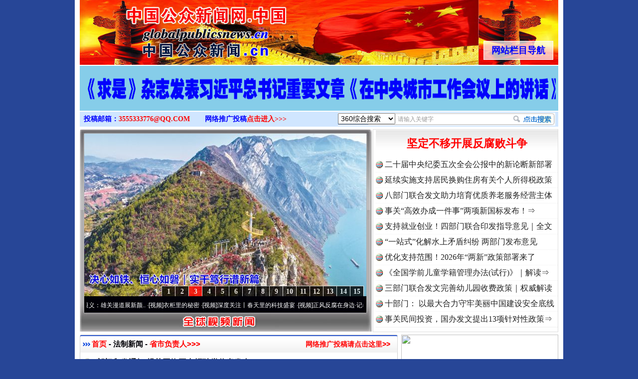

--- FILE ---
content_type: application/x-javascript
request_url: http://www.publicsjournalism.cn/common.js?240925
body_size: 20443
content:
<!--
function dozoom(fsize){document.getElementById('viewcontent').style.fontSize=fsize+'px';}
function iframeheight(){var a=document.getElementById("ifp"),b=document.frames?document.frames.iframepage.document:a.contentDocument;a!=null&&b!=null&&(a.height=b.body.scrollHeight)};
function showgetcode(){document.getElementById("codeimg")&&(document.getElementById("codeimg").innerHTML='<img src="\/chkcode.php?t='+Math.random()+'" alt="\u70b9\u51fb\u66f4\u65b0\u9a8c\u8bc1\u7801" style="cursor:pointer;border:0;vertical-align:middle;" onclick="this.src=\'\/chkcode.php?t=\'+Math.random()" />')}function closewin(){window.opener=null,window.open("","_self"),window.close()}function ShowTime(){var now=new Date;with(now){var year=getFullYear(),month=getMonth()+1,day=getDate(),dayW=getDay(),hours=getHours(),minutes=getMinutes(),seconds=getSeconds();hours<10&&(hours="0"+hours),minutes<10&&(minutes="0"+minutes),seconds<10&&(seconds="0"+seconds)}var dayStr="\u661f\u671f\u65e5";dayW==1&&(dayStr="\u661f\u671f\u4e00"),dayW==2&&(dayStr="\u661f\u671f\u4e8c"),dayW==3&&(dayStr="\u661f\u671f\u4e09"),dayW==4&&(dayStr="\u661f\u671f\u56db"),dayW==5&&(dayStr="\u661f\u671f\u4e94"),dayW==6&&(dayStr="\u661f\u671f\u516d"),document.getElementById("nowTime").innerHTML="\u5f53\u524d\u65f6\u95f4\uff1a"+year+"\u5e74"+month+"\u6708"+day+"\u65e5 "+dayStr+" "+hours+":"+minutes+":"+seconds}function CreateFlash(a,b,c,d,e){var f='<object classid="clsid:d27cdb6e-ae6d-11cf-96b8-444553540000" codebase="http://fpdownload.macromedia.com/pub/shockwave/cabs/flash/swflash.cab#version=7,0,0,0" width="'+c+'" height="'+d+'" id="'+a+'" align="middle">';f+='<param name="allowScriptAccess" value="always">',f+='<param name="quality" value="high">',f+='<param name="movie" value="'+b+'">',f+='<param name="wmode" value="transparent">',f+='<param name="flashvars" value="'+e+'">',f+='<embed src="'+b+'" flashvars="'+e+'" wmode="transparent" quality="high" width="'+c+'" height="'+d+'" name="'+a+'" align="middle" allowScriptAccess="always" type="application/x-shockwave-flash" pluginspage="http://www.macromedia.com/go/getflashplayer">',f+="</object>",document.write(f)}function imgzoom(a,b,c){var d=new Image;d.src=a.src;var e=d.width,f=d.height;d.width>0&&d.height>0&&(b>0&&c>0?d.width/d.height>=b/c?d.width>b&&(e=b,f=b*d.height/d.width):d.height>c&&(e=c*d.width/d.height,f=c):(b<=0&&d.height>c&&c>0&&(e=c*d.width/d.height,f=c),c<=0&&d.width>b&&b>0&&(e=b,f=b*d.height/d.width))),a.width=e,a.height=f}function Marquee(){this.ID=document.getElementById(arguments[0]);if(!this.ID){alert('\u60a8\u8981\u8bbe\u7f6e\u7684"'+arguments[0]+'"\u521d\u59cb\u5316\u9519\u8bef\r\n\u8bf7\u68c0\u67e5\u6807\u7b7eID\u8bbe\u7f6e\u662f\u5426\u6b63\u786e!'),this.ID=-1;return}this.Direction=this.Width=this.Height=this.DelayTime=this.WaitTime=this.CTL=this.StartID=this.Stop=this.MouseOver=0,this.Step=1,this.Timer=30,this.DirectionArray={top:0,up:0,bottom:1,down:1,left:2,right:3};if(typeof arguments[1]=="number"||typeof arguments[1]=="string")this.Direction=arguments[1];typeof arguments[2]=="number"&&(this.Step=arguments[2]),typeof arguments[3]=="number"&&(this.Width=arguments[3]),typeof arguments[4]=="number"&&(this.Height=arguments[4]),typeof arguments[5]=="number"&&(this.Timer=arguments[5]),typeof arguments[6]=="number"&&(this.DelayTime=arguments[6]),typeof arguments[7]=="number"&&(this.WaitTime=arguments[7]),typeof arguments[8]=="number"&&(this.ScrollStep=arguments[8]),this.ID.style.overflow=this.ID.style.overflowX=this.ID.style.overflowY="hidden",this.ID.noWrap=!0,this.IsNotOpera=navigator.userAgent.toLowerCase().indexOf("opera")==-1,arguments.length>=7&&this.Start()}if(typeof deconcept=="undefined")var deconcept=new Object;typeof deconcept.util=="undefined"&&(deconcept.util=new Object),typeof deconcept.SWFObjectUtil=="undefined"&&(deconcept.SWFObjectUtil=new Object),deconcept.SWFObject=function(a,b,c,d,e,f,g,h,i,j){if(!document.getElementById)return;this.DETECT_KEY=j?j:"detectflash",this.skipDetect=deconcept.util.getRequestParameter(this.DETECT_KEY),this.params=new Object,this.variables=new Object,this.attributes=new Array,a&&this.setAttribute("swf",a),b&&this.setAttribute("id",b),c&&this.setAttribute("width",c),d&&this.setAttribute("height",d),e&&this.setAttribute("version",new deconcept.PlayerVersion(e.toString().split("."))),this.installedVer=deconcept.SWFObjectUtil.getPlayerVersion(),!window.opera&&document.all&&this.installedVer.major>7&&(deconcept.SWFObject.doPrepUnload=!0),f&&this.addParam("bgcolor",f);var k=g?g:"high";this.addParam("quality",k),this.setAttribute("useExpressInstall",!1),this.setAttribute("doExpressInstall",!1);var l=h?h:window.location;this.setAttribute("xiRedirectUrl",l),this.setAttribute("redirectUrl",""),i&&this.setAttribute("redirectUrl",i)},deconcept.SWFObject.prototype={useExpressInstall:function(a){this.xiSWFPath=a?a:"expressinstall.swf",this.setAttribute("useExpressInstall",!0)},setAttribute:function(a,b){this.attributes[a]=b},getAttribute:function(a){return this.attributes[a]},addParam:function(a,b){this.params[a]=b},getParams:function(){return this.params},addVariable:function(a,b){this.variables[a]=b},getVariable:function(a){return this.variables[a]},getVariables:function(){return this.variables},getVariablePairs:function(){var a=new Array,b,c=this.getVariables();for(b in c)a[a.length]=b+"="+c[b];return a},getSWFHTML:function(){var a="";if(navigator.plugins&&navigator.mimeTypes&&navigator.mimeTypes.length){this.getAttribute("doExpressInstall")&&(this.addVariable("MMplayerType","PlugIn"),this.setAttribute("swf",this.xiSWFPath)),a='<embed type="application/x-shockwave-flash" src="'+this.getAttribute("swf")+'" width="'+this.getAttribute("width")+'" height="'+this.getAttribute("height")+'" style="'+this.getAttribute("style")+'"',a+=' id="'+this.getAttribute("id")+'" name="'+this.getAttribute("id")+'" ';var b=this.getParams();for(var c in b)a+=[c]+'="'+b[c]+'" ';var d=this.getVariablePairs().join("&");d.length>0&&(a+='flashvars="'+d+'"'),a+="/>"}else{this.getAttribute("doExpressInstall")&&(this.addVariable("MMplayerType","ActiveX"),this.setAttribute("swf",this.xiSWFPath)),a='<object id="'+this.getAttribute("id")+'" classid="clsid:D27CDB6E-AE6D-11cf-96B8-444553540000" width="'+this.getAttribute("width")+'" height="'+this.getAttribute("height")+'" style="'+this.getAttribute("style")+'">',a+='<param name="movie" value="'+this.getAttribute("swf")+'" />';var e=this.getParams();for(var c in e)a+='<param name="'+c+'" value="'+e[c]+'" />';var f=this.getVariablePairs().join("&");f.length>0&&(a+='<param name="flashvars" value="'+f+'" />'),a+="</object>"}return a},write:function(a){if(this.getAttribute("useExpressInstall")){var b=new deconcept.PlayerVersion([6,0,65]);this.installedVer.versionIsValid(b)&&!this.installedVer.versionIsValid(this.getAttribute("version"))&&(this.setAttribute("doExpressInstall",!0),this.addVariable("MMredirectURL",escape(this.getAttribute("xiRedirectUrl"))),document.title=document.title.slice(0,47)+" - Flash Player Installation",this.addVariable("MMdoctitle",document.title))}if(this.skipDetect||this.getAttribute("doExpressInstall")||this.installedVer.versionIsValid(this.getAttribute("version"))){var c=typeof a=="string"?document.getElementById(a):a;return c.innerHTML=this.getSWFHTML(),!0}return this.getAttribute("redirectUrl")!=""&&document.location.replace(this.getAttribute("redirectUrl")),!1}},deconcept.SWFObjectUtil.getPlayerVersion=function(){var a=new deconcept.PlayerVersion([0,0,0]);if(navigator.plugins&&navigator.mimeTypes.length){var b=navigator.plugins["Shockwave Flash"];b&&b.description&&(a=new deconcept.PlayerVersion(b.description.replace(/([a-zA-Z]|\s)+/,"").replace(/(\s+r|\s+b[0-9]+)/,".").split(".")))}else if(navigator.userAgent&&navigator.userAgent.indexOf("Windows CE")>=0){var c=1,d=3;while(c)try{d++,c=new ActiveXObject("ShockwaveFlash.ShockwaveFlash."+d),a=new deconcept.PlayerVersion([d,0,0])}catch(e){c=null}}else{try{var c=new ActiveXObject("ShockwaveFlash.ShockwaveFlash.7")}catch(e){try{var c=new ActiveXObject("ShockwaveFlash.ShockwaveFlash.6");a=new deconcept.PlayerVersion([6,0,21]),c.AllowScriptAccess="always"}catch(e){if(a.major==6)return a}try{c=new ActiveXObject("ShockwaveFlash.ShockwaveFlash")}catch(e){}}c!=null&&(a=new deconcept.PlayerVersion(c.GetVariable("$version").split(" ")[1].split(",")))}return a},deconcept.PlayerVersion=function(a){this.major=a[0]!=null?parseInt(a[0]):0,this.minor=a[1]!=null?parseInt(a[1]):0,this.rev=a[2]!=null?parseInt(a[2]):0},deconcept.PlayerVersion.prototype.versionIsValid=function(a){return this.major<a.major?!1:this.major>a.major?!0:this.minor<a.minor?!1:this.minor>a.minor?!0:this.rev<a.rev?!1:!0},deconcept.util={getRequestParameter:function(a){var b=document.location.search||document.location.hash;if(a==null)return b;if(b){var c=b.substring(1).split("&");for(var d=0;d<c.length;d++)if(c[d].substring(0,c[d].indexOf("="))==a)return c[d].substring(c[d].indexOf("=")+1)}return""}},deconcept.SWFObjectUtil.cleanupSWFs=function(){var a=document.getElementsByTagName("OBJECT");for(var b=a.length-1;b>=0;b--){a[b].style.display="none";for(var c in a[b])typeof a[b][c]=="function"&&(a[b][c]=function(){})}},deconcept.SWFObject.doPrepUnload&&(deconcept.unloadSet||(deconcept.SWFObjectUtil.prepUnload=function(){__flash_unloadHandler=function(){},__flash_savedUnloadHandler=function(){},window.attachEvent("onunload",deconcept.SWFObjectUtil.cleanupSWFs)},window.attachEvent("onbeforeunload",deconcept.SWFObjectUtil.prepUnload),deconcept.unloadSet=!0)),!document.getElementById&&document.all&&(document.getElementById=function(a){return document.all[a]});var getQueryParamValue=deconcept.util.getRequestParameter,FlashObject=deconcept.SWFObject,SWFObject=deconcept.SWFObject;Marquee.prototype.Start=function(){if(this.ID==-1)return;this.WaitTime<800&&(this.WaitTime=800),this.Timer<20&&(this.Timer=20),this.Width==0&&(this.Width=parseInt(this.ID.style.width)),this.Height==0&&(this.Height=parseInt(this.ID.style.height)),typeof this.Direction=="string"&&(this.Direction=this.DirectionArray[this.Direction.toString().toLowerCase()]),this.HalfWidth=Math.round(this.Width/2),this.HalfHeight=Math.round(this.Height/2),this.BakStep=this.Step,this.ID.style.width=this.Width+"px",this.ID.style.height=this.Height+"px",typeof this.ScrollStep!="number"&&(this.ScrollStep=this.Direction>1?this.Width:this.Height);var a="<table cellspacing='0' cellpadding='0' style='border-collapse:collapse;display:inline;'><tr><td noWrap=true style='white-space: nowrap;word-break:keep-all;'>MSCLASS_TEMP_HTML</td><td noWrap=true style='white-space: nowrap;word-break:keep-all;'>MSCLASS_TEMP_HTML</td></tr></table>",b="<table cellspacing='0' cellpadding='0' style='border-collapse:collapse;'><tr><td>MSCLASS_TEMP_HTML</td></tr><tr><td>MSCLASS_TEMP_HTML</td></tr></table>",c=this;c.tempHTML=c.ID.innerHTML,c.Direction<=1?c.ID.innerHTML=b.replace(/MSCLASS_TEMP_HTML/g,c.ID.innerHTML):c.ScrollStep==0&&c.DelayTime==0?c.ID.innerHTML+=c.ID.innerHTML:c.ID.innerHTML=a.replace(/MSCLASS_TEMP_HTML/g,c.ID.innerHTML);var d=this.Timer,e=this.DelayTime,f=this.WaitTime;c.StartID=function(){c.Scroll()},c.Continue=function(){c.MouseOver==1?setTimeout(c.Continue,e):(clearInterval(c.TimerID),c.CTL=c.Stop=0,c.TimerID=setInterval(c.StartID,d))},c.Pause=function(){c.Stop=1,clearInterval(c.TimerID),setTimeout(c.Continue,e)},c.Begin=function(){c.ClientScroll=c.Direction>1?c.ID.scrollWidth/2:c.ID.scrollHeight/2;if(c.Direction<=1&&c.ClientScroll<=c.Height+c.Step||c.Direction>1&&c.ClientScroll<=c.Width+c.Step){c.ID.innerHTML=c.tempHTML,delete c.tempHTML;return}delete c.tempHTML,c.TimerID=setInterval(c.StartID,d);if(c.ScrollStep<0)return;c.ID.onmousemove=function(a){if(c.ScrollStep==0&&c.Direction>1){var a=a||window.event;if(window.event)if(c.IsNotOpera)c.EventLeft=a.srcElement.id==c.ID.id?a.offsetX-c.ID.scrollLeft:a.srcElement.offsetLeft-c.ID.scrollLeft+a.offsetX;else{c.ScrollStep=null;return}else c.EventLeft=a.layerX-c.ID.scrollLeft;c.Direction=c.EventLeft>c.HalfWidth?3:2,c.AbsCenter=Math.abs(c.HalfWidth-c.EventLeft),c.Step=Math.round(c.AbsCenter*c.BakStep*2/c.HalfWidth)}},c.ID.onmouseover=function(){if(c.ScrollStep==0)return;c.MouseOver=1,clearInterval(c.TimerID)},c.ID.onmouseout=function(){if(c.ScrollStep==0){c.Step==0&&(c.Step=1);return}c.MouseOver=0,c.Stop==0&&(clearInterval(c.TimerID),c.TimerID=setInterval(c.StartID,d))}},setTimeout(c.Begin,f)},Marquee.prototype.Scroll=function(){switch(this.Direction){case 0:this.CTL+=this.Step;if(this.CTL>=this.ScrollStep&&this.DelayTime>0){this.ID.scrollTop+=this.ScrollStep+this.Step-this.CTL,this.Pause();return}this.ID.scrollTop>=this.ClientScroll&&(this.ID.scrollTop-=this.ClientScroll),this.ID.scrollTop+=this.Step;break;case 1:this.CTL+=this.Step;if(this.CTL>=this.ScrollStep&&this.DelayTime>0){this.ID.scrollTop-=this.ScrollStep+this.Step-this.CTL,this.Pause();return}this.ID.scrollTop<=0&&(this.ID.scrollTop+=this.ClientScroll),this.ID.scrollTop-=this.Step;break;case 2:this.CTL+=this.Step;if(this.CTL>=this.ScrollStep&&this.DelayTime>0){this.ID.scrollLeft+=this.ScrollStep+this.Step-this.CTL,this.Pause();return}this.ID.scrollLeft>=this.ClientScroll&&(this.ID.scrollLeft-=this.ClientScroll),this.ID.scrollLeft+=this.Step;break;case 3:this.CTL+=this.Step;if(this.CTL>=this.ScrollStep&&this.DelayTime>0){this.ID.scrollLeft-=this.ScrollStep+this.Step-this.CTL,this.Pause();return}this.ID.scrollLeft<=0&&(this.ID.scrollLeft+=this.ClientScroll),this.ID.scrollLeft-=this.Step}};var PImgPlayer={_timer:null,_items:[],_container:null,_index:0,_imgs:[],intervalTime:3500,init:function(a,b,c,d){this.intervalTime=d||this.intervalTime,this._container=document.getElementById(a),this._container.style.display="block",this._container.style.width=b+"px",this._container.style.height=c+"px",this._container.style.position="relative",this._container.style.overflow="hidden";var e="display: block; TEXT-DECORATION: none;";document.all&&(e+="FILTER:",e+="progid:DXImageTransform.Microsoft.Barn(duration=0.5, motion='out', orientation='vertical') ",e+="progid:DXImageTransform.Microsoft.Barn ( duration=0.5,motion='out',orientation='horizontal') ",e+="progid:DXImageTransform.Microsoft.Blinds ( duration=0.5,bands=10,Direction='down' )",e+="progid:DXImageTransform.Microsoft.CheckerBoard()",e+="progid:DXImageTransform.Microsoft.Fade(duration=0.5,overlap=0)",e+="progid:DXImageTransform.Microsoft.GradientWipe ( duration=1,gradientSize=1.0,motion='reverse' )",e+="progid:DXImageTransform.Microsoft.Inset ()",e+="progid:DXImageTransform.Microsoft.Iris ( duration=1,irisStyle=PLUS,motion=out )",e+="progid:DXImageTransform.Microsoft.Iris ( duration=1,irisStyle=PLUS,motion=in )",e+="progid:DXImageTransform.Microsoft.Iris ( duration=1,irisStyle=DIAMOND,motion=in )",e+="progid:DXImageTransform.Microsoft.Iris ( duration=1,irisStyle=SQUARE,motion=in )",e+="progid:DXImageTransform.Microsoft.Iris ( duration=0.5,irisStyle=STAR,motion=in )",e+="progid:DXImageTransform.Microsoft.RadialWipe ( duration=0.5,wipeStyle=CLOCK )",e+="progid:DXImageTransform.Microsoft.RadialWipe ( duration=0.5,wipeStyle=WEDGE )",e+="progid:DXImageTransform.Microsoft.RandomBars ( duration=0.5,orientation=horizontal )",e+="progid:DXImageTransform.Microsoft.RandomBars ( duration=0.5,orientation=vertical )",e+="progid:DXImageTransform.Microsoft.RandomDissolve ()",e+="progid:DXImageTransform.Microsoft.Spiral ( duration=0.5,gridSizeX=16,gridSizeY=16 )",e+="progid:DXImageTransform.Microsoft.Stretch ( duration=0.5,stretchStyle=PUSH )",e+="progid:DXImageTransform.Microsoft.Strips ( duration=0.5,motion=rightdown )",e+="progid:DXImageTransform.Microsoft.Wheel ( duration=0.5,spokes=8 )",e+="progid:DXImageTransform.Microsoft.Zigzag ( duration=0.5,gridSizeX=4,gridSizeY=40 ); width: 100%; height: 100%");var f="margin:0;width:"+b+"px;position:absolute;z-index:999;right:5px;FILTER:Alpha(Opacity=50,FinishOpacity=50, Style=1);overflow: hidden;bottom:-1px;height:22px; border-right:1px solid #fff;",g="margin:0;list-style-type: none; margin:0;padding:0; float:right;",h="clear:both; display:block; width:26px;line-height:22px; font-size:14px; FONT-FAMILY:'verdana'; font-weight:bold; opacity: 0.8;";h+="border:1px solid #eee;border-right:0;border-bottom:0;",h+="color:#fff;text-align:center; cursor:pointer; ";var i="";for(var j=this._items.length-1;j>=0;j--){var k="";j==this._index?k=h+"background:#ff0000;":k=h+"background:#000;",i+='<li style="'+g+'">',i+='<span onmouseover="PImgPlayer.mouseOver(this);" onmouseout="PImgPlayer.mouseOut(this);" style="'+k+'" onclick="PImgPlayer.play('+j+');return false;" herf="javascript:;" title="'+this._items[j].title+'">'+(j+1)+"</span>",i+="</li>"}var l='<a href="'+this._items[this._index].link+'" title="'+this._items[this._index].title+'" target="_blank" style="'+e+'"></a><ul style="'+f+'">'+i+"</ul>";this._container.innerHTML=l;var m=this._container.getElementsByTagName("A")[0];m.style.width=b+"px",m.style.height=c+"px",m.style.background="url("+this._items[0].img+") no-repeat center center",this._timer=setInterval("PImgPlayer.play()",this.intervalTime)},addItem:function(a,b,c){this._items.push({title:a,link:b,img:c});var d=new Image;d.src=c,this._imgs.push(d)},play:function(a){a!=null?(this._index=a,clearInterval(this._timer),this._timer=setInterval("PImgPlayer.play()",this.intervalTime)):this._index=this._index<this._items.length-1?this._index+1:0;var b=this._container.getElementsByTagName("A")[0];if(b.filters){var c=Math.floor(Math.random()*b.filters.length);b.filters[c].Apply(),b.filters[c].play()}b.href=this._items[this._index].link,b.title=this._items[this._index].title,b.style.background="url("+this._items[this._index].img+") no-repeat center center";var d="margin:0;list-style-type: none; margin:0;padding:0; float:right;",e="clear:both; display:block; width:26px;line-height:22px; font-size:14px; FONT-FAMILY:'verdana'; font-weight:bold; opacity: 0.8;";e+="border:1px solid #eee;border-right:0;border-bottom:0;",e+="color:#fff;text-align:center; cursor:pointer; ";var f="";for(var g=this._items.length-1;g>=0;g--){var h="";g==this._index?h=e+"background:#ff0000;":h=e+"background:#000;",f+='<li style="'+d+'">',f+='<span onmouseover="PImgPlayer.mouseOver(this);" onmouseout="PImgPlayer.mouseOut(this);" style="'+h+'" onclick="PImgPlayer.play('+g+');return false;" herf="javascript:;" title="'+this._items[g].title+'">'+(g+1)+"</span>",f+="</li>"}this._container.getElementsByTagName("UL")[0].innerHTML=f},mouseOver:function(a){var b=parseInt(a.innerHTML);this._index!=b-1&&(a.style.color="#ff0000")},mouseOut:function(a){a.style.color="#fff"}};
function noteview() { }
function notecomment() {
	document.writeln("<div class=\"thenote\"><span class=\"tip\">公众/公民/网民发表评论感言须知：<\/span><br \/>");
	document.writeln("<font color=\"#ff0000\">★<\/font> 公众\/公民\/网民发表评论感言仅供网友表达个人看法，并不表明中国公共传媒、中国公众传媒、中国全民传媒China publics media/中国公众新闻China publics news/中国法制新闻Chinese legal system news等传媒网站同意其观点或证实其描述。 注意文明用语并遵守全球各国相关法律法规。<br \/>");
	document.writeln("一、遵守各国有关法律、法规，同时遵守《<a href=\"internet.php\" target=\"_blank\">互联网新闻信息服务管理规定<\/a>》。<br \/>");
	document.writeln("二、尊重网上道德，承担一切因您的行为而直接或间接引起的法律责任。<br \/>");
	document.writeln("三、中国公共传媒、中国公众传媒、中国全民传媒China publics media\/中国公众新闻China publics news\/中国法制新闻Chinese legal system news等传媒网站拥有管理笔名和留言的一切权利。<br \/>");
	document.writeln("四、您在中国公共传媒、中国公众传媒、中国全民传媒China publics media\/中国公众新闻China publics news\/中国法制新闻Chinese legal system news等传媒网站留言板发表的言论，中国公共传媒、中国公众传媒、中国全民传媒China publics media\/中国公众新闻China publics news\/中国法制新闻Chinese legal system news等传媒网站有权在网站内转载或引用。<br \/>");
	document.writeln("五、中国公共传媒、中国公众传媒、中国全民传媒China publics media\/中国公众新闻China publics news\/中国法制新闻Chinese legal system news等传媒网站信息留言板管理人员有权保留或删除其管辖留言中的任意内容。<br \/>");
	document.writeln("六、本传媒结合现代网络科技影视文化传媒的新媒体有生力，借助全球互联网主阵地，为社会\/公众\/民众\/公民人才铺垫一个话语权平台，促进国际之间公众\/民众\/公民对法律、政策、影视文化传媒交流。合法有效地为公众服务！人人都作守法公民。<br \/>");
	document.writeln("七、参与本网发表评论感言即表明您已经阅读并接受上述条款,如您对管理有意见请向制作采编部联系，电话：010-89525216。本传媒系列网站中国公众传媒所有辅助网站属多元发布，敬请多提宝贵意见！真诚感谢您对本传媒网的支持帮助与合作交流。众全影视文化传媒（北京）有限公司独家主办 :<br \/>");
	document.writeln("<font color=\"#ff0000\">★★★★★<\/font>中国/公众/公共/全民/法治/法制/新闻网 京ICP备11011765号-1-2-3-4-5-6-7-8-9 | 京公网安备：11011202001502号。<br \/>制作采编部\/影视采编部\/发布广告部\/咨询部\/代理部敬上。<\/div>");
}
function notefoot() {
	document.writeln("<div class=\"notefoot\"><span class=\"tip\">中国公共传媒网、中国公众传媒网、中国全民传媒网版权和免责声明：<\/span><br \/>");
	document.write("<span class=\"tip\">一、</span>遵守各国有关法律、法规，遵守社会公德，遵守网络职业道德，承担法律范围内因你的网络行为，直接或间接引起的给他人或（单位）造成伤害和损失的法律和经济责任。如投递假新闻本网将追究其相关法律和经济责任。维护各国宪法，保障公民的言论自由和新闻自由。本传媒网站中的部份信息若无意中涉及到您的权益，请及时联系我们，我们将在第一时间作出反映或更正。特请来函来电说明本网站提供内容系本人或法人版权所有，网站有权先行撤除，以保护版权拥有者的权益。中国公共传媒/中国公众传媒/中国全民传媒等传媒网站衷心致谢！<br />");
	document.write("<span class=\"tip\">二、</span>中国公共传媒/中国公众传媒/中国全民传媒等传媒网站，由众全影视文化传媒（北京）有限公司独家协办发布广告。欢迎合法、健康网站和报刊电视台友情链接，授权合法、健康网站和报刊电视台转载，并请注明来源，并可添加相应链接。<br />");
	document.write("<font color=\"#ff0066\">●就下列相关事宜的发生，本网不承担任何法律责任：⑴<\/font>本网根据法律规定或相关政府的要求提供您的个人信息；<font color=\"#ff0066\">⑵<\/font>由于您将个人信息泄漏或其他原因导致的个人信息泄漏；<font color=\"#ff0066\">⑶<\/font>任何第三方根据本网各服务条款及声明中所列明的情况使用您的个人信息，由此所产生的纠纷责任；<font color=\"#ff0066\">⑷<\/font>任何由于黑客攻击、电脑病毒侵入或政府管制而造成的暂时性网站关闭（包括在本网的企业、公司网站和共同合作者的网站在内）；<font color=\"#ff0066\">⑸<\/font>因不可抗拒导致的任何事态后果；<font color=\"#ff0066\">⑹<\/font>本网在各服务条款及声明中列明的使用方式或免责情形；<font color=\"#ff0066\">⑺<\/font>你在本网站留言的内容和反映投诉报料讯息人承认本网所有条款方可留言和反映投诉报料等讯息投稿，其证明你已经阅读本网条款并承担一切因您的行为而直接或间接引起的法律责任，与本网无关。本网只是提供公众/大众/民众话语权平台。本网根据各国新法律和国际互联网有关规定将不定期更新本声明。<br />");
	document.write("<span class=\"tip\">三、关于网络版权权属问题：<\/span><br \/><font color=\"#ff0066\">①<\/font> 本网注明“来源：XXXXXXX网”的所有作品，版权均属于XXXXXXX网所有。本传媒网站拥有管理笔名和代表某些合作伙伴在合作伙伴的网站上使用你留言在本网站内容和反映投诉报料讯息，本网有权发布或不发布在本网及本网所属网站的一切权力。你在本传媒网站留言板发表的评论和投稿，本网站有权在网站内转载或修改引用。但未经本网授权的网站不得转载、摘编或利用其它方式使用本网上述作品。已经本网授权使用作品的单位或网站，应在授权范围内使用，并注明“来源于：XXXXXXX网”。违反上述声明者，本网将追究其相关法律责任和经济责任。如您对管理有意见，请向留言板管理员或向本传媒网站反映。<br \/><font color=\"#ff0066\">②<\/font> 凡本网注明“来源：XXXXXXX”（非本传媒系列网站）的作品，均转载自其它媒体，转载目的在于传递更多信息，宣传各国的法律、法规、文化和展示各国的国际形象，增强国家软实力，参与国际新闻舆论竞争，对于建设创新型国家、建设和谐社会、和谐世界都具有重大的现实意义；公众/大众/民众勇于担任文化使者与和平使者的重任。<br \/><font color=\"#ff0066\">③<\/font> 如你所反映投诉报料和投稿的部份内容未显示，因涉及相关法律法规或不文明用语，请谅解！如因被反映投诉报料和投稿的部份作品内容，涉及个人或单位版权和其它问题需即时<font color=\"#ff0066\">（15日内）<\/font>与本网联系，经本网核实属实，有权先行撤除或暂时屏蔽。注：被反映投诉举报或报料的个人或单位，本网根据有关法律法规规定，为维护举报人和被举报人的权利，任何公民都有陈述权和知情权的权利，<font color=\"#ff0066\">在收到本网短信或电话告知后15日内不作出回应，我们将视为默认。<\/font>根据投诉人的要求将被举报人姓名、地址、单位、实名公布，让相关专家和大众/公众/民众进行评论，或将被反映投诉举报的内容转至所涉相关部门领导。未加盖公章，并不代表本网赞同其观点和对其真实性负责。<font color=\"#ff0066\">● 本网以多种传播形式传播主流传媒舆论为导向<\/font>，强化反腐和公众/大众/民众监督，实为各国和平发展营造良好舆论氛围。通过中国公共传媒/中国公众传媒/中国全民传媒等传媒网站架起政府和公众/大众/民众之间的和谐桥梁，缓和社会矛盾，促进社会发展，最终实现政府、媒体、公众/大众/民众三者的和谐统一。本传媒网站结合现代网络科技影视文化传媒的新媒体有生力，借助全球互联网主阵地，为社会公众/大众/民众人才铺垫一个平台，促进国际之间公众/大众/民众对社会公共意识、法律、政策、科技、健康、安全与影视文化传媒合作交流，合法有效地为公众/大众/民众服务。本网站以互联网网络信息传媒为主，全面贴近公众/大众/民众的日常生活事实，维护公众/大众/民众的安全信息，促进公众/大众/民众社会公德的交往；展现“服务百姓”和“说真话、重实事”的公众/大众/民众信息现实。<br \/><font color=\"#ff0066\">※ 联系方式：<\/font>中国公共传媒/中国公众传媒/中国全民传媒等传媒网站（北京制作采编部）<font color=\"#ff0066\">※ 联系电话：<\/font>010-89525216。<br \/>本传媒系列网站真诚感谢您对本传媒网的支持帮助与合作交流。")
}
function notereport() {
	document.writeln("<div class=\"contentnote\"><p><span class=\"tip\">公众在中国公共传媒、中国公众传媒、中国全民传媒等网站上<font color=\"#ff0000\">投稿\/报料\/反映\/投诉特别声明：<\/font><\/span><\/p>");
	document.writeln("<p><font color=\"#ff0000\">1、<\/font> 中国公共传媒、中国公众传媒、中国全民传媒China publics media\/China publics news等传媒网站严肃声明： 《投稿\/报料\/反映\/投诉》、《公众、民众、公民维权》、《公众、民众、公民说法评论》等频道上的文章属原文转出或转载，不代表本网观点。反映投诉报料如有不实，反映投诉报料人承担全权法律责任，与本网无关。本网只是提供公众话语权平台，一定要在本国法律和公民权法范围内及规章制度行使你的言论自由，反映投诉报料人必须真实地叙述，反映投诉报料人捏造事实、弄虚作假、夸大事实、反映投诉报料人独立承担法律、民事、经济及侵权责任。反映投诉报料人向本网反映投诉报料稿件已经本网发布，如有不实请在15日内书面告知理由并承担因此稿的责任。反映投诉报料人的稿件投到本网视为同意以上条款承诺承担全权法律责任，本网方可对外广告。党政机关部门\/政法系统\/社会团体\/公众\/公民反映投诉报料投稿的影视\/图文\/文章\/中国公共传媒、中国公众传媒、中国全民传媒China publics media\/中国公众新闻China publics news\/中国法制新闻Chinese legal system news等传媒网站独家版权。未经本网书面合同授权许可，严禁转载、转刊，转载、转刊将追诉法律责任。<\/p>");
	document.writeln("<p><font color=\"#ff0000\">2、<\/font> 特别提醒广大网友，党政机关部门\/政法系统\/社会团体\/公众\/公民反映投诉报料投稿时，必须留下自己的真实姓名、身份证号码、单位、通讯、地址等相关信息，并尽可能把被投诉人的联系资料写全，以便本网及时与投诉人取得联系并核实投诉内容的真实性。代理部将你所反映投诉的问题转送给有关部门时以便相关部门核实及调查被投诉人。注：如被反映投诉报料和投稿的全部或部份作品内容，涉及个人或单位版权和其它问题请在15日内与本网联系和书面文函加盖印章或个人加盖手印和身份证明快递北京制作采编部（地址：北京市通州区通胡大街78号5007G），避免造成不必要的社会影响。经本网核实属实，有权先行撤除或暂时屏蔽。注：本网根据有关法律法规规定，为维护举报人和被举报人的权利，任何公民都有陈述权和知情权的权利，在收到告知函及本网短信或电话告知后15日内不作出回应的，我们将视为默认。并根据投诉人的要求将举报人向本网投诉举报内容公开并转给相关部门和领导。如涉及到有关法律法规由投诉举报人全权负责承担。与本网无责！对无法确认身份及联系方式的反映投诉报料投稿，本网保留不作回复、不作调查、不作处理和转发的权利。<\/p>");
	document.writeln("<p><font color=\"#ff0000\">3、<\/font> 如果您的反映\/投诉\/报料\/投稿已经发到，首先非常感谢您的信任与关注！您反映\/投诉\/报料\/投稿的稿件，我们将会认真研究核实稿件内容的真实性。并致以诚挚的谢意！但由于选题要结合本国法律法规和有关文件及规章制度，只能从大量的“党政机关部门\/政法系统\/社会团体\/公众\/公民\/投稿报料投诉”中选择，如果您提供的内容最终并不适合本国法律法规或涉及本国国家安全，或有不文明用语和通讯无法联系核验、查实有关内容的真实性，没有身份证号码，我们不能对外发布广告请您谅解，您还可以向国家级媒体反映情况及通过法律手段解决您反映投诉的问题。<\/p>");
	document.writeln("<p><font color=\"#ff0000\">4、<\/font> 如果您希望我们提供帮助或法律咨询，我们只能尽全力而为，毕竟我们人手较少。另外传媒毕竟不是国家司法机关，也不是行政机关，很多时候需要您直接寻找司法途径或上级行政机关。对于我们无法提供的帮助深表歉意，也希望您能够谅解。感谢您的信任与关注！<\/p>");
	document.writeln("<p><font color=\"#ff0000\">5、<\/font> 中国公共传媒、中国公众传媒、中国全民传媒China publics media\/中国公众新闻China publics news\/中国法制新闻Chinese legal system news等传媒网站主要为促进国际之间公众\/公民的沟通、信息交流。加强影视文化传媒艺术和策略，通过多种传播形态传播主流舆论，为中国和平发展营造良好舆论氛围，通过中国公共传媒、中国公众传媒、中国全民传媒China publics media\/中国公众新闻China publics news\/中国法制新闻Chinese legal system news等传媒网站架起政府和媒体\/公众\/民众\/公民之间的和谐桥梁，缓和社会矛盾！最终实现政府、媒体、公众三者的和谐统一。<\/p>");
	document.writeln("<p><font color=\"#ff0000\">6、<\/font> 本传媒结合现代网络科技影视文化传媒的新媒体有生力，借助全球互联网主阵地，为社会\/公众\/民众\/公民人才铺垫一个话语权平台，促进国际之间公众\/民众\/公民对法律、政策、影视文化传媒交流。合法有效地为公众服务！<\/p>");
	document.writeln("<p><font color=\"#ff0000\">7、<\/font> 中国公共传媒、中国公众传媒、中国全民传媒China publics media\/中国公众新闻China publics news\/中国法制新闻Chinese legal system news等传媒网站将尽最大努力，以客观、公正、理性的态度探寻事实真相！<\/p>");
	document.writeln("<p><font color=\"#ff0000\">8、<\/font> 中国公共传媒、中国公众传媒、中国全民传媒China publics media\/中国公众新闻China publics news\/中国法制新闻Chinese legal system news等传媒网站全面贴近公众\/大众\/民众的日常生活事实，提供公众\/大众\/民众的安全信息，促进公众\/大众\/民众社会公德的交往；展现“服务百姓”和“说真话、重实事”的公众\/大众\/民众信息现实。<\/p>");
	document.writeln("<p><font color=\"#ff0000\">9、<\/font> ※ 联系方式：中国公共传媒\/中国公众传媒\/中国全民传媒等传媒网站（制作采编部\/影视采编部\/发布广告部\/咨询部\/代理部）监督核实采编人员身份网址：www.中国公众新闻网.com。<\/p>");
	document.writeln("<p>※ 联系电话：010-89525216。<\/p>");
	document.writeln("<p>本传媒系列网站公众传媒网所有辅助网站属多元发布，敬请多提宝贵意见！真诚感谢您对本传媒网的支持帮助与合作交流。<\/p>");
	document.writeln("<p>众全影视文化传媒（北京）有限公司敬上 :<\/p>");
	document.writeln("<font color=\"#ff0000\">★★★★★<\/font>中国/公众/公共/全民/法治/法制/新闻网 京ICP备11011765号-1-2-3-4-5-6-7-8-9 | 京公网安备：11011202001502号。<br \/>制作采编部\/影视采编部\/发布广告部\/咨询部\/代理部敬上。<\/div>");
}
function notecar() {
	document.writeln("<div class=\"contentnote\"><p><span class=\"tip\">二手车销售交易市场信息网 法律声明：<\/span><\/p>");
	document.writeln("<p>二手车销售交易市场信息网所展示的二手车供求信息由买卖双方自行提供，其真实性、准确性和合法性由信息发布人负责。本网站不提供任何保证，并不承担任何法律责任。郑重提醒：为保障您的利益，请在成交之前核实车辆信息的真实性，不要支付任何形式的定金、预付款！！谨防买到拼装、套牌、盗抢车。<\/p>");
	document.writeln("<p><font color=\"#ff0000\">同时声明：<\/font>本网站不销售交易任何二手车辆，只提供市场信息平台买卖双方请自行核实。<\/p>");
	document.writeln("<p><font color=\"#0000ff\">二手车销售交易市场信息网友情提示 选购二手车谨防上当<\/font><\/p>");
	document.writeln("<p>二手车交易中，我们最需要注意两个方面：一个是看车破不破、开了多久、有没有撞击过的痕迹；另一个就是看车的手续是否正规、齐全。假证泛滥的当下，买主得练就火眼金睛，别被假证给忽悠了。<\/p>");
	document.writeln("<p><font color=\"#ff0000\">手续要齐全<\/font><br>买二手车时经常困扰车主的就是手续。一套正规的手续应该包括车辆登记证书、车辆行驶证(需在年检合格期内)、车辆购置附加费证明、车辆购买原始发票(或 上一次过户票)、车主身份证(单位提供法人代码证书)、养路费缴纳证明、车船使用税、买方车主身份证(单位提供法人代码证书)。<\/p>");
	document.writeln("<p><font color=\"#ff0000\">过户要仔细<\/font><br>手续齐全后，我们就要到旧机动车交易所办理过户手续，同时还要到车管所进行过户验证，并做客户变更手续。在办完车牌更换、登记证书的变更等以后，不要忘记到养路费征稽处，办理养路费变更，到保险公司办理保险手续变更。每个环节都马虎不得，不然车辆在使用中就会遇到麻烦。<br>另外，如果是在同区过户，车牌则不用变更，变更车牌主要是针对跨区过户，而且要到车管所登记变更手续，然后到选号窗口重新选号。<\/p>");
	document.writeln("<p><font color=\"#ff0000\">不能讲情面<\/font><br>甲方把车卖给乙方，却没有过户，这种情况在旧车交易中经常存在，大家兄弟一场，也不好意思较真。你不较真，出了事自然有人跟你较真，如果不过户，车辆一旦发生交通违章、肇事等，甲方同样要承担一定责任。所以大家常说： 卖了旧车未过户，车出事故卖方负责。建议车辆交易之后，马上过户。<\/p>");
	document.writeln("<p><font color=\"#ff0000\">私下协议需慎重<\/font><br>还有一种情况是甲乙双方买卖车辆时自行签订协议。按照新交通法，签定协议当天起以后的车辆所有事故责任，都将由买车方承担，甲方无连带责任。但当买车方发生比较大的交通事故后，在保险公司不予承担或承担部分、买车方逃逸或也无力承担责任的情况下，车的户口还是卖车方名字，也会有一定的麻烦。<\/p>");
	document.writeln("<p><font color=\"#0000ff\">二手车销售交易市场信息网友情提示 过户流程<\/font><\/p>");
	document.writeln("<p>随着经济的飞速发展，机动车辆的交易也日益增多，但有很多消费者对二手车交易过户流程并不是很熟悉，以至于造成被不法商贩欺骗而蒙受损失。以下是二手车销售交易市场信息网为您收集整理的二手车辆过户的流程（其中有个别地区存在个别差异）希望为您的车辆交易提供帮助减少风险。<\/p>");
	document.writeln("<p><font color=\"#ff0000\">个人对个人过户需要：<\/font><\/p>");
	document.writeln("<p>卖方个人身份证原件及复印件；<br>买方个人身份证原件及复印件；<br>过户车辆的机动车登记证书原件及复印件；<br>车辆行驶证原件及复印件。<\/p>");
	document.writeln("<p><font color=\"#ff0000\">个人对单位过户需要：<\/font><\/p>");
	document.writeln("<p>卖方个人身份证原件及复印件；<br>买方单位法人代码证书原件及复印件,法人代码证书须在年审有效期内；<br>过户车辆的机动车登记证书原件及复印件；<br>车辆行驶证原件及复印件。<\/p>");
	document.writeln("<p><font color=\"#ff0000\">单位对个人过户需要：<\/font><\/p>");
	document.writeln("<p>卖方单位法人代码证书原件及复印件,法人代码证书须在年审有效期内；<br>买方个人身份证原件及复印件；<br>卖方单位须按评估价格给买车个人开具有效成交发票(需复印)；<br>过户车辆的机动车登记证书原件及复印件；<br>车辆行驶证原件及复印件。<\/p>");
	document.writeln("<p><font color=\"#ff0000\">个人办理车辆交易需要：<\/font><\/p>");
	document.writeln("<p>机动车所有人的身份证原件及复印件,本人到场；<br>机动车行驶证原件及复印件；<br>机动车到场；<br>填写补领换领机动车牌证申请表，个人签字。<\/p>");
	document.writeln("<p><font color=\"#ff0000\">单位办理车辆交易需要：<\/font><\/p>");
	document.writeln("<p>车辆所有人的法人代码证书原件及复印件，法人代码证书需在年审有效期内；<br>机动车行驶证原件及复印件；<br>机动车到场；<br>填写补领换领机动车牌证申请表，单位盖章。<\/p>");
	document.writeln("<p><font color=\"#ff0000\">办理车辆过户、变更登记规定及程序如下：<\/font><\/p>");
	document.writeln("<p>1.领填《机动车变更、过户、改装、停驶、报废审批表》一份，按表格 栏目要求填写，加盖与原注册登记相同的印章，私车需交验车主身份证。<\/p>");
	document.writeln("<p>2.到交警支队车管科登记受理岗交验经办人审核，有下列情况之一的不予办理过户：<\/p>");
	document.writeln("<p>1）申请车主印章与原登记车主印章不相符的。<\/p>");
	document.writeln("<p>2）未经批准擅自改装、改型更变更载质量、乘员人数的。<\/p>");
	document.writeln("<p>3）违章、肇事未处理结案的或公安机关对车辆有质疑的。<\/p>");
	document.writeln("<p>4）达到报废年限的（对已达到报废使用年限，但车辆技术状况较好,使用 性质为自用的汽车，经特殊检验合格 后，在达到报废使用年限后两年内，准予 申办过户登记，但不准转籍）。<\/p>");
	document.writeln("<p>5）未参加定期检验或检验不合格的。<\/p>");
	document.writeln("<p>2）未经批准擅自改装、改型更变更载质量、乘员人数的。<\/p>");
	document.writeln("<p>6）新车入户不足三个月的（进口汽车初次登记后不满二年的,但法院判决 的除外）。<\/p>");
	document.writeln("<p>7）人民法院通知冻结或抵押期未满的。<\/p>");
	document.writeln("<p>9）进口汽车属海关监管期内，未解除监管的。<\/p>");
	document.writeln("<p>3.符合过户条件的车辆送机动车检验岗检验、认定。<\/p>");
	document.writeln("<p>4.检验合格后，本县（市）过户或变更的直接到牌证管理岗等候通知交费。跨县过户的先到登记审核岗编新车号，档案管理岗审核后签发牌通知书，牌证管理岗收旧牌，发新牌、照相后等候取证（进口车发待办凭证）。过户、变更业务流程：<\/p>");
	document.writeln("<p>领表申请→登记审核岗受理→机动车查验岗验车→登记审核岗审核→档案管理岗复核→牌证管理岗编号→收费、领牌、照相、保险、路费也要提前去审核盖章。<\/p>");
	document.writeln("<p>交易税：由旧机动车交易管理中心开出，按车辆评估价的1.48％收税，各地都有不同的浮动但不能高出国家规定的1.48％。<\/p>");
	document.writeln("<p>车辆评估已取消收费，但有的地区要凭评估单才能开到交易税票。（没交易税票车管所不给车辆过户）<\/p>");
	document.writeln("<p>最后二手车销售交易市场信息网再次提醒您在交易时，一定要注意买卖车辆的各种证件及历史记录，以减少自己的交易风险。<font color=\"#0000ff\">本网站不销售交易任何二手车辆，只提供市场信息平台买卖双方请自行核实。<\/font><\/p>");
	document.writeln("<p><font color=\"#0000ff\">同时本信息网祝买卖双方销售交易合作愉快 !<\/font><\/p>");
	document.writeln("<p><font color=\"#0000ff\">公众传媒网版权\/china publics news<\/font><\/p>");
	document.writeln("<p><font color=\"#ff0000\">众全影视文化传媒（北京）<\/font><font color=\"#0000ff\">北京制作采编部<\/font><\/p>");
	document.writeln("<p>2011年11月15日<\/p>");
}
//ckplayer5.2
function ckstyle(){var a=new Object;return a.mylogo=ckdir+"mylogo.png",a.logo=ckdir+"logo.png,3,65,26",a.buffer=ckdir+"buffer.swf",a.play_g=ckdir+"play_out.png",a.play_m=ckdir+"play_on.png",a.pause_g=ckdir+"pause_out.png",a.pause_m=ckdir+"pause_on.png",a.pause_c=ckdir+"pause_scgedyke.png",a.sound_g=ckdir+"sound_out.png",a.sound_m=ckdir+"sound_on.png",a.mute_g=ckdir+"mute_out.png",a.mute_m=ckdir+"mute_on.png",a.full_g=ckdir+"full_out.png",a.full_m=ckdir+"full_on.png",a.general_g=ckdir+"general_out.png",a.general_m=ckdir+"general_on.png",a.volume_g=ckdir+"volume_back.png",a.volume_m=ckdir+"volume_on.png",a.volume_s=ckdir+"schedule.png",a.schedule_s=ckdir+"schedule.png",a.bottom_g=ckdir+"buttom_bg.png",a.schedule_bg=ckdir+"schedule_bg.png",a.schedule_load=ckdir+"schedule_load.png",a.schedule_play=ckdir+"schedule_play.png",a.advmu=ckdir+"v_off.png",a.advnomu=ckdir+"v_on.png",a.advjump=ckdir+"adv_skip.png",a.advmclose=ckdir+"close_adv.png",a.ctbar="26,0,0,26,0,1000",a.play_left=0,a.clock="0x666666,70,40,4",a.full_right=95,a.vol="50,26,150,0,13,26",a.sound_right=185,a.pgb="26,115,195,26,13,26",a.video_bottom=26,a.re_buttom=26,a.video_bo="100,1",a.pa="0,80",a.buffer_wh="30,30",a.pr="0x000000,0xfdfdfd,0xffffff,4,30,80,18,5",a.advmaskap=10,a.advstatus="1,3,88,30",a.advjp="1,0,3,88,58",a.advt="260,2,265,5",a.advmarquee="1,0x000000,20,5,20,46,3,50",a.advms="1,3,15,42",a.statustrue=1,a.pr_play="\u70b9\u51fb\u64ad\u653e",a.pr_pause="\u70b9\u51fb\u6682\u505c",a.pr_mute="\u70b9\u51fb\u9759\u97f3",a.pr_nomute="\u53d6\u6d88\u9759\u97f3",a.pr_full="\u70b9\u51fb\u5168\u5c4f",a.pr_nofull="\u9000\u51fa\u5168\u5c4f",a.pr_time="[$Time]",a.pr_volume="[$Volume]",a.pr_adv='\u70b9\u51fb\u4e0b\u65b9\u5e7f\u544a\uff0c\u4e86\u89e3\u66f4\u591a\u4fe1\u606f\uff0c\u5e7f\u544a\u8fd8\u5269\uff1a<font color="#dee309">[$Second]</font> \u79d2',a}function swfplayer(){this.ckplayer_url="/images/player/flvplayer.swf",this.ckplayer_flv="",this.ckplayer_volume=90,this.ckplayer_play=true,this.ckplayer_width=600,this.ckplayer_height=476,this.ckplayer_bgcolor="#000000",this.ckplayer_allowFullScreen=true,this.ckplayer_loadimg="",this.ckplayer_pauseflash="",this.ckplayer_pauseurl="",this.ckplayer_loadadv="",this.ckplayer_loadurl="",this.ckplayer_loadtime=0,this.ckplayer_endstatus=2,this.swfwrite=function(a){var b="";b+='<object classid="clsid:d27cdb6e-ae6d-11cf-96b8-444553540000" width="'+this.ckplayer_width+'" height="'+this.ckplayer_height+'" id="ckplayer_'+a+'" align="middle">',b+='<param name="movie" value="'+this.ckplayer_url+'" />',b+='<param name="quality" value="high" />',b+='<param name="bgcolor" value="'+this.ckplayer_bgcolor+'" />',b+='<param name="wmode" value="transparent" />',b+='<param name="allowScriptAccess" value="sameDomain" />',b+='<param name="allowFullScreen" value="'+this.ckplayer_allowFullScreen+'" />',b+='<param name="menu" value="false" />',b+='<param name="Flashvars" value="fvolume='+this.ckplayer_volume+"&fplay="+this.ckplayer_play+"&flv="+this.ckplayer_flv+"&load_img="+this.ckplayer_loadimg+"&pause_adv="+this.ckplayer_pauseflash+"&pause_url="+this.ckplayer_pauseurl+"&load_adv="+this.ckplayer_loadadv+"&load_url="+this.ckplayer_loadurl+"&load_time="+this.ckplayer_loadtime+"&end_status="+this.ckplayer_endstatus+'" />',b+='<embed src="'+this.ckplayer_url+'" flashvars="fvolume='+this.ckplayer_volume+"&fplay="+this.ckplayer_play+"&flv="+this.ckplayer_flv+"&load_img="+this.ckplayer_loadimg+"&pause_adv="+this.ckplayer_pauseflash+"&pause_url="+this.ckplayer_pauseurl+"&load_adv="+this.ckplayer_loadadv+"&load_url="+this.ckplayer_loadurl+"&load_time="+this.ckplayer_loadtime+"&end_status="+this.ckplayer_endstatus+'" quality="high" pluginspage="http://www.macromedia.com/go/getflashplayer" type="application/x-shockwave-flash" width="'+this.ckplayer_width+'" height="'+this.ckplayer_height+'" allowFullScreen="'+this.ckplayer_allowFullScreen+'" menu="false"></embed>',b+="</object>",document.getElementById(a).innerHTML=b}}var ckdir="http://www.chinanet.run/images/player/";
//-->
